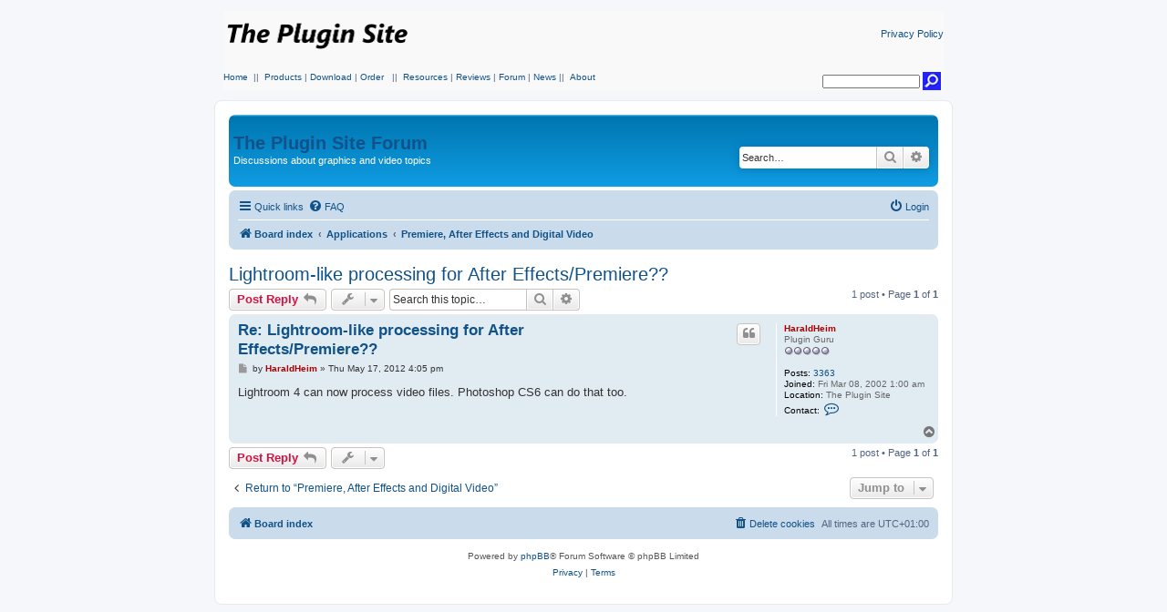

--- FILE ---
content_type: text/html; charset=UTF-8
request_url: https://www.thepluginsite.com/forum/viewtopic.php?f=16&p=17253&sid=425632acb17d6d60013f156a9515e113
body_size: 5898
content:
<!DOCTYPE html>
<html dir="ltr" lang="en-gb">
<head>
<meta charset="utf-8" />
<meta http-equiv="X-UA-Compatible" content="IE=edge">
<meta name="viewport" content="width=device-width, initial-scale=1" />

<title>Lightroom-like processing for After Effects/Premiere?? - The Plugin Site</title>


	<link rel="canonical" href="https://www.thepluginsite.com/forum/viewtopic.php?t=4805">

<!--
	phpBB style name: prosilver
	Based on style:   prosilver (this is the default phpBB3 style)
	Original author:  Tom Beddard ( http://www.subBlue.com/ )
	Modified by:
-->

<link href="./assets/css/font-awesome.min.css?assets_version=64" rel="stylesheet">
<link href="./styles/prosilver/theme/stylesheet.css?assets_version=64" rel="stylesheet">
<link href="./styles/prosilver/theme/en/stylesheet.css?assets_version=64" rel="stylesheet">




<!--[if lte IE 9]>
	<link href="./styles/prosilver/theme/tweaks.css?assets_version=64" rel="stylesheet">
<![endif]-->





</head>
<body id="phpbb" class="nojs notouch section-viewtopic ltr ">



<!-- Mod  -->
<table style="margin:0 auto;" width=789 align=center border=0 bgcolor=#f9f9f9>
  <tbody>
  <tr><td><p align=left><a href=https://www.thepluginsite.com/index.html><img style="max-with: 205px; max-height: 50px" src=https://www.thepluginsite.com/img/logo.png border=0></a></p></td><td><p align=right><a href=https://www.thepluginsite.com/about/privacypolicy.htm class="tps_linkSmall">Privacy Policy</a></p></td></tr>
  </tbody></table>
     <table width=790 style="margin:0 auto;" align=center border=0 bgcolor=#f9f9f9><tbody><tr><td>
     <table width=100% border=0 bgcolor=#f9f9f9><tr>
         <td width=80% valign=top>
            <a href=https://www.thepluginsite.com/index.html class="tps_linkNormal">Home</a>
            <span class="tps_textSeperator">&nbsp;||&nbsp;</span>
            <a href=https://www.thepluginsite.com/products/index.htm class="tps_linkNormal">Products</a>
            <span class="tps_textSeperator"> | </span>
            <a href=https://www.thepluginsite.com/download/index.php class="tps_linkNormal">Download</a>
            <span class="tps_textSeperator"> | </span>
            <a href=https://www.thepluginsite.com/order/index.htm class="tps_linkNormal">Order</a>
            &nbsp;<span class="tps_textSeperator"> ||&nbsp;</span>
            <a href=https://www.thepluginsite.com/resources/index.htm class="tps_linkNormal">Resources</a>
            <span class="tps_textSeperator">|</span>
            <a href=https://www.thepluginsite.com/reviews/index.htm class="tps_linkNormal">Reviews</a>
            <span class="tps_textSeperator">| </span>
            <a href=https://www.thepluginsite.com/forum/index.php class="tps_linkNormal">Forum</a>
            <span class="tps_textSeperator"> | </span>
            <a href=https://www.thepluginsite.com/news/index.htm class="tps_linkNormal">News</a>
            <span class="tps_textSeperator"><span class="tps_textSeperator">||&nbsp;</span>
            <a href=https://www.thepluginsite.com/about/index.htm class="tps_linkNormal">About</a>
          </td>
          <td width=20% valign=bottom><form method=get action=https://www.thepluginsite.com/search/GoogleSearch.php><div align=right>
                <input class="tps_search" type="text" size="15" name=q><input type="image" src="https://www.thepluginsite.com/images/search.gif" title="Search The Plugin Site" alt=Search width="20" height="20">
              </div></form></td></tr>
     </table></td></tr>
     </tbody>
    </table>
<table style="BORDER-COLLAPSE: collapse; margin:0 auto;" cellspacing=0 border=0 width=810 align=center>
  <tr>
    <td  class="tableWhite">
    <br>
<!-- Mod end -->


<div id="wrap" class="wrap">
	<a id="top" class="top-anchor" accesskey="t"></a>
	<div id="page-header">
		<div class="headerbar" role="banner">
					<div class="inner">

			<div id="site-description" class="site-description">
			
			<!-- Mod  -->
			<!-- <a id="logo" class="logo" href="./index.php?sid=bb64487b003ed390e1b1cc744ac4b0e9" title="Board index">
				<span class="site_logo"></span>
				</a>
				<h1>The Plugin Site</h1>  -->
			<h1><a href="./index.php?sid=bb64487b003ed390e1b1cc744ac4b0e9" title="Board index">The Plugin Site Forum</a></h1>
			<!-- Mod end -->
			
				<p>Discussions about graphics and video topics</p>
				<p class="skiplink"><a href="#start_here">Skip to content</a></p>
			</div>

									<div id="search-box" class="search-box search-header" role="search">
				<form action="./search.php?sid=bb64487b003ed390e1b1cc744ac4b0e9" method="get" id="search">
				<fieldset>
					<input name="keywords" id="keywords" type="search" maxlength="128" title="Search for keywords" class="inputbox search tiny" size="20" value="" placeholder="Search…" />
					<button class="button button-search" type="submit" title="Search">
						<i class="icon fa-search fa-fw" aria-hidden="true"></i><span class="sr-only">Search</span>
					</button>
					<a href="./search.php?sid=bb64487b003ed390e1b1cc744ac4b0e9" class="button button-search-end" title="Advanced search">
						<i class="icon fa-cog fa-fw" aria-hidden="true"></i><span class="sr-only">Advanced search</span>
					</a>
					<input type="hidden" name="sid" value="bb64487b003ed390e1b1cc744ac4b0e9" />

				</fieldset>
				</form>
			</div>
						
			</div>
					</div>
				<div class="navbar" role="navigation">
	<div class="inner">

	<ul id="nav-main" class="nav-main linklist" role="menubar">

		<li id="quick-links" class="quick-links dropdown-container responsive-menu" data-skip-responsive="true">
			<a href="#" class="dropdown-trigger">
				<i class="icon fa-bars fa-fw" aria-hidden="true"></i><span>Quick links</span>
			</a>
			<div class="dropdown">
				<div class="pointer"><div class="pointer-inner"></div></div>
				<ul class="dropdown-contents" role="menu">
					
											<li class="separator"></li>
																									<li>
								<a href="./search.php?search_id=unanswered&amp;sid=bb64487b003ed390e1b1cc744ac4b0e9" role="menuitem">
									<i class="icon fa-file-o fa-fw icon-gray" aria-hidden="true"></i><span>Unanswered topics</span>
								</a>
							</li>
							<li>
								<a href="./search.php?search_id=active_topics&amp;sid=bb64487b003ed390e1b1cc744ac4b0e9" role="menuitem">
									<i class="icon fa-file-o fa-fw icon-blue" aria-hidden="true"></i><span>Active topics</span>
								</a>
							</li>
							<li class="separator"></li>
							<li>
								<a href="./search.php?sid=bb64487b003ed390e1b1cc744ac4b0e9" role="menuitem">
									<i class="icon fa-search fa-fw" aria-hidden="true"></i><span>Search</span>
								</a>
							</li>
					
										<li class="separator"></li>

									</ul>
			</div>
		</li>

				<li data-skip-responsive="true">
			<a href="/forum/app.php/help/faq?sid=bb64487b003ed390e1b1cc744ac4b0e9" rel="help" title="Frequently Asked Questions" role="menuitem">
				<i class="icon fa-question-circle fa-fw" aria-hidden="true"></i><span>FAQ</span>
			</a>
		</li>
						
			<li class="rightside"  data-skip-responsive="true">
			<a href="./ucp.php?mode=login&amp;redirect=viewtopic.php%3Ff%3D16%26p%3D17253&amp;sid=bb64487b003ed390e1b1cc744ac4b0e9" title="Login" accesskey="x" role="menuitem">
				<i class="icon fa-power-off fa-fw" aria-hidden="true"></i><span>Login</span>
			</a>
		</li>
						</ul>

	<ul id="nav-breadcrumbs" class="nav-breadcrumbs linklist navlinks" role="menubar">
								<li class="breadcrumbs" itemscope itemtype="http://schema.org/BreadcrumbList">
										<span class="crumb"  itemtype="http://schema.org/ListItem" itemprop="itemListElement" itemscope><a href="./index.php?sid=bb64487b003ed390e1b1cc744ac4b0e9" itemtype="https://schema.org/Thing" itemscope itemprop="item" accesskey="h" data-navbar-reference="index"><i class="icon fa-home fa-fw"></i><span itemprop="name">Board index</span></a><meta itemprop="position" content="1" /></span>

																			<span class="crumb"  itemtype="http://schema.org/ListItem" itemprop="itemListElement" itemscope data-forum-id="36"><a href="./viewforum.php?f=36&amp;sid=bb64487b003ed390e1b1cc744ac4b0e9" itemtype="https://schema.org/Thing" itemscope itemprop="item"><span itemprop="name">Applications</span></a><meta itemprop="position" content="2" /></span>
																							<span class="crumb"  itemtype="http://schema.org/ListItem" itemprop="itemListElement" itemscope data-forum-id="16"><a href="./viewforum.php?f=16&amp;sid=bb64487b003ed390e1b1cc744ac4b0e9" itemtype="https://schema.org/Thing" itemscope itemprop="item"><span itemprop="name">Premiere, After Effects and Digital Video</span></a><meta itemprop="position" content="3" /></span>
												</li>
		
					<li class="rightside responsive-search">
				<a href="./search.php?sid=bb64487b003ed390e1b1cc744ac4b0e9" title="View the advanced search options" role="menuitem">
					<i class="icon fa-search fa-fw" aria-hidden="true"></i><span class="sr-only">Search</span>
				</a>
			</li>
			</ul>

	</div>
</div>
	</div>

	
	<a id="start_here" class="anchor"></a>
	<div id="page-body" class="page-body" role="main">
		
		
<h2 class="topic-title"><a href="./viewtopic.php?f=16&amp;t=4805&amp;sid=bb64487b003ed390e1b1cc744ac4b0e9">Lightroom-like processing for After Effects/Premiere??</a></h2>
<!-- NOTE: remove the style="display: none" when you want to have the forum description on the topic body -->
<div style="display: none !important;">Comments and discussions about Premiere, After Effects and other video applications<br /></div>


<div class="action-bar bar-top">
	
			<a href="./posting.php?mode=reply&amp;f=16&amp;t=4805&amp;sid=bb64487b003ed390e1b1cc744ac4b0e9" class="button" title="Post a reply">
							<span>Post Reply</span> <i class="icon fa-reply fa-fw" aria-hidden="true"></i>
					</a>
	
			<div class="dropdown-container dropdown-button-control topic-tools">
		<span title="Topic tools" class="button button-secondary dropdown-trigger dropdown-select">
			<i class="icon fa-wrench fa-fw" aria-hidden="true"></i>
			<span class="caret"><i class="icon fa-sort-down fa-fw" aria-hidden="true"></i></span>
		</span>
		<div class="dropdown">
			<div class="pointer"><div class="pointer-inner"></div></div>
			<ul class="dropdown-contents">
																												<li>
					<a href="./viewtopic.php?f=16&amp;t=4805&amp;sid=bb64487b003ed390e1b1cc744ac4b0e9&amp;view=print" title="Print view" accesskey="p">
						<i class="icon fa-print fa-fw" aria-hidden="true"></i><span>Print view</span>
					</a>
				</li>
											</ul>
		</div>
	</div>
	
			<div class="search-box" role="search">
			<form method="get" id="topic-search" action="./search.php?sid=bb64487b003ed390e1b1cc744ac4b0e9">
			<fieldset>
				<input class="inputbox search tiny"  type="search" name="keywords" id="search_keywords" size="20" placeholder="Search this topic…" />
				<button class="button button-search" type="submit" title="Search">
					<i class="icon fa-search fa-fw" aria-hidden="true"></i><span class="sr-only">Search</span>
				</button>
				<a href="./search.php?sid=bb64487b003ed390e1b1cc744ac4b0e9" class="button button-search-end" title="Advanced search">
					<i class="icon fa-cog fa-fw" aria-hidden="true"></i><span class="sr-only">Advanced search</span>
				</a>
				<input type="hidden" name="t" value="4805" />
<input type="hidden" name="sf" value="msgonly" />
<input type="hidden" name="sid" value="bb64487b003ed390e1b1cc744ac4b0e9" />

			</fieldset>
			</form>
		</div>
	
			<div class="pagination">
			1 post
							&bull; Page <strong>1</strong> of <strong>1</strong>
					</div>
		</div>




			<div id="p17253" class="post has-profile bg2">
		<div class="inner">

		<dl class="postprofile" id="profile17253">
			<dt class="has-profile-rank no-avatar">
				<div class="avatar-container">
																			</div>
								<a href="./memberlist.php?mode=viewprofile&amp;u=6062&amp;sid=bb64487b003ed390e1b1cc744ac4b0e9" style="color: #AA0000;" class="username-coloured">HaraldHeim</a>							</dt>

						<dd class="profile-rank">Plugin Guru<br /><img src="./images/ranks/rank5.gif" alt="Plugin Guru" title="Plugin Guru" /></dd>			
		<dd class="profile-posts"><strong>Posts:</strong> <a href="./search.php?author_id=6062&amp;sr=posts&amp;sid=bb64487b003ed390e1b1cc744ac4b0e9">3363</a></dd>		<dd class="profile-joined"><strong>Joined:</strong> Fri Mar 08, 2002 1:00 am</dd>		
		
																<dd class="profile-custom-field profile-phpbb_location"><strong>Location:</strong> The Plugin Site</dd>
							
							<dd class="profile-contact">
				<strong>Contact:</strong>
				<div class="dropdown-container dropdown-left">
					<a href="#" class="dropdown-trigger" title="Contact HaraldHeim">
						<i class="icon fa-commenting-o fa-fw icon-lg" aria-hidden="true"></i><span class="sr-only">Contact HaraldHeim</span>
					</a>
					<div class="dropdown">
						<div class="pointer"><div class="pointer-inner"></div></div>
						<div class="dropdown-contents contact-icons">
																																								<div>
																	<a href="http://thepluginsite.com/" title="Website" class="last-cell">
										<span class="contact-icon phpbb_website-icon">Website</span>
									</a>
																	</div>
																					</div>
					</div>
				</div>
			</dd>
				
		</dl>

		<div class="postbody">
						<div id="post_content17253">

						<h3 class="first"><a href="./viewtopic.php?p=17253&amp;sid=bb64487b003ed390e1b1cc744ac4b0e9#p17253">Re: Lightroom-like processing for After Effects/Premiere??</a></h3>

													<ul class="post-buttons">
																																									<li>
							<a href="./posting.php?mode=quote&amp;f=16&amp;p=17253&amp;sid=bb64487b003ed390e1b1cc744ac4b0e9" title="Reply with quote" class="button button-icon-only">
								<i class="icon fa-quote-left fa-fw" aria-hidden="true"></i><span class="sr-only">Quote</span>
							</a>
						</li>
														</ul>
							
						<p class="author">
									<a class="unread" href="./viewtopic.php?p=17253&amp;sid=bb64487b003ed390e1b1cc744ac4b0e9#p17253" title="Post">
						<i class="icon fa-file fa-fw icon-lightgray icon-md" aria-hidden="true"></i><span class="sr-only">Post</span>
					</a>
								<span class="responsive-hide">by <strong><a href="./memberlist.php?mode=viewprofile&amp;u=6062&amp;sid=bb64487b003ed390e1b1cc744ac4b0e9" style="color: #AA0000;" class="username-coloured">HaraldHeim</a></strong> &raquo; </span><time datetime="2012-05-17T15:05:42+00:00">Thu May 17, 2012 4:05 pm</time>
			</p>
			
			
			
			<div class="content">Lightroom 4 can now process video files. Photoshop CS6 can do that too.</div>

			
			
									
									
						</div>

		</div>

				<div class="back2top">
						<a href="#top" class="top" title="Top">
				<i class="icon fa-chevron-circle-up fa-fw icon-gray" aria-hidden="true"></i>
				<span class="sr-only">Top</span>
			</a>
					</div>
		
		</div>
	</div>

	<hr class="divider" />
	

	<div class="action-bar bar-bottom">
	
			<a href="./posting.php?mode=reply&amp;f=16&amp;t=4805&amp;sid=bb64487b003ed390e1b1cc744ac4b0e9" class="button" title="Post a reply">
							<span>Post Reply</span> <i class="icon fa-reply fa-fw" aria-hidden="true"></i>
					</a>
		
		<div class="dropdown-container dropdown-button-control topic-tools">
		<span title="Topic tools" class="button button-secondary dropdown-trigger dropdown-select">
			<i class="icon fa-wrench fa-fw" aria-hidden="true"></i>
			<span class="caret"><i class="icon fa-sort-down fa-fw" aria-hidden="true"></i></span>
		</span>
		<div class="dropdown">
			<div class="pointer"><div class="pointer-inner"></div></div>
			<ul class="dropdown-contents">
																												<li>
					<a href="./viewtopic.php?f=16&amp;t=4805&amp;sid=bb64487b003ed390e1b1cc744ac4b0e9&amp;view=print" title="Print view" accesskey="p">
						<i class="icon fa-print fa-fw" aria-hidden="true"></i><span>Print view</span>
					</a>
				</li>
											</ul>
		</div>
	</div>

	
	
	
			<div class="pagination">
			1 post
							&bull; Page <strong>1</strong> of <strong>1</strong>
					</div>
	</div>


<div class="action-bar actions-jump">
		<p class="jumpbox-return">
		<a href="./viewforum.php?f=16&amp;sid=bb64487b003ed390e1b1cc744ac4b0e9" class="left-box arrow-left" accesskey="r">
			<i class="icon fa-angle-left fa-fw icon-black" aria-hidden="true"></i><span>Return to “Premiere, After Effects and Digital Video”</span>
		</a>
	</p>
	
		<div class="jumpbox dropdown-container dropdown-container-right dropdown-up dropdown-left dropdown-button-control" id="jumpbox">
			<span title="Jump to" class="button button-secondary dropdown-trigger dropdown-select">
				<span>Jump to</span>
				<span class="caret"><i class="icon fa-sort-down fa-fw" aria-hidden="true"></i></span>
			</span>
		<div class="dropdown">
			<div class="pointer"><div class="pointer-inner"></div></div>
			<ul class="dropdown-contents">
																				<li><a href="./viewforum.php?f=34&amp;sid=bb64487b003ed390e1b1cc744ac4b0e9" class="jumpbox-cat-link"> <span> General</span></a></li>
																<li><a href="./viewforum.php?f=1&amp;sid=bb64487b003ed390e1b1cc744ac4b0e9" class="jumpbox-sub-link"><span class="spacer"></span> <span>&#8627; &nbsp; General Comments</span></a></li>
																<li><a href="./viewforum.php?f=14&amp;sid=bb64487b003ed390e1b1cc744ac4b0e9" class="jumpbox-sub-link"><span class="spacer"></span> <span>&#8627; &nbsp; Resources &amp; Galleries</span></a></li>
																<li><a href="./viewforum.php?f=35&amp;sid=bb64487b003ed390e1b1cc744ac4b0e9" class="jumpbox-cat-link"> <span> Plugins</span></a></li>
																<li><a href="./viewforum.php?f=20&amp;sid=bb64487b003ed390e1b1cc744ac4b0e9" class="jumpbox-sub-link"><span class="spacer"></span> <span>&#8627; &nbsp; Photoshop-compatible Plugins</span></a></li>
																<li><a href="./viewforum.php?f=21&amp;sid=bb64487b003ed390e1b1cc744ac4b0e9" class="jumpbox-sub-link"><span class="spacer"></span> <span>&#8627; &nbsp; Other Plugins</span></a></li>
																<li><a href="./viewforum.php?f=36&amp;sid=bb64487b003ed390e1b1cc744ac4b0e9" class="jumpbox-cat-link"> <span> Applications</span></a></li>
																<li><a href="./viewforum.php?f=10&amp;sid=bb64487b003ed390e1b1cc744ac4b0e9" class="jumpbox-sub-link"><span class="spacer"></span> <span>&#8627; &nbsp; Photoshop</span></a></li>
																<li><a href="./viewforum.php?f=11&amp;sid=bb64487b003ed390e1b1cc744ac4b0e9" class="jumpbox-sub-link"><span class="spacer"></span> <span>&#8627; &nbsp; Paint Shop Pro</span></a></li>
																<li><a href="./viewforum.php?f=15&amp;sid=bb64487b003ed390e1b1cc744ac4b0e9" class="jumpbox-sub-link"><span class="spacer"></span> <span>&#8627; &nbsp; Other Graphics Tools</span></a></li>
																<li><a href="./viewforum.php?f=16&amp;sid=bb64487b003ed390e1b1cc744ac4b0e9" class="jumpbox-sub-link"><span class="spacer"></span> <span>&#8627; &nbsp; Premiere, After Effects and Digital Video</span></a></li>
																<li><a href="./viewforum.php?f=37&amp;sid=bb64487b003ed390e1b1cc744ac4b0e9" class="jumpbox-cat-link"> <span> Our Products</span></a></li>
																<li><a href="./viewforum.php?f=41&amp;sid=bb64487b003ed390e1b1cc744ac4b0e9" class="jumpbox-sub-link"><span class="spacer"></span> <span>&#8627; &nbsp; ElementsXXL / LayersXXL / ActionsXXL</span></a></li>
																<li><a href="./viewforum.php?f=40&amp;sid=bb64487b003ed390e1b1cc744ac4b0e9" class="jumpbox-sub-link"><span class="spacer"></span> <span>&#8627; &nbsp; FilterHub</span></a></li>
																<li><a href="./viewforum.php?f=42&amp;sid=bb64487b003ed390e1b1cc744ac4b0e9" class="jumpbox-sub-link"><span class="spacer"></span> <span>&#8627; &nbsp; MetaRaw</span></a></li>
																<li><a href="./viewforum.php?f=26&amp;sid=bb64487b003ed390e1b1cc744ac4b0e9" class="jumpbox-sub-link"><span class="spacer"></span> <span>&#8627; &nbsp; PhotoWiz General</span></a></li>
																<li><a href="./viewforum.php?f=27&amp;sid=bb64487b003ed390e1b1cc744ac4b0e9" class="jumpbox-sub-link"><span class="spacer"></span> <span>&#8627; &nbsp; ColorWasher</span></a></li>
																<li><a href="./viewforum.php?f=28&amp;sid=bb64487b003ed390e1b1cc744ac4b0e9" class="jumpbox-sub-link"><span class="spacer"></span> <span>&#8627; &nbsp; FocalBlade</span></a></li>
																<li><a href="./viewforum.php?f=29&amp;sid=bb64487b003ed390e1b1cc744ac4b0e9" class="jumpbox-sub-link"><span class="spacer"></span> <span>&#8627; &nbsp; LightMachine</span></a></li>
																<li><a href="./viewforum.php?f=30&amp;sid=bb64487b003ed390e1b1cc744ac4b0e9" class="jumpbox-sub-link"><span class="spacer"></span> <span>&#8627; &nbsp; B/W Styler</span></a></li>
																<li><a href="./viewforum.php?f=31&amp;sid=bb64487b003ed390e1b1cc744ac4b0e9" class="jumpbox-sub-link"><span class="spacer"></span> <span>&#8627; &nbsp; ContrastMaster</span></a></li>
																<li><a href="./viewforum.php?f=38&amp;sid=bb64487b003ed390e1b1cc744ac4b0e9" class="jumpbox-sub-link"><span class="spacer"></span> <span>&#8627; &nbsp; NoiseControl</span></a></li>
																<li><a href="./viewforum.php?f=39&amp;sid=bb64487b003ed390e1b1cc744ac4b0e9" class="jumpbox-sub-link"><span class="spacer"></span> <span>&#8627; &nbsp; ColorStyler</span></a></li>
																<li><a href="./viewforum.php?f=3&amp;sid=bb64487b003ed390e1b1cc744ac4b0e9" class="jumpbox-sub-link"><span class="spacer"></span> <span>&#8627; &nbsp; Plugin Galaxy</span></a></li>
																<li><a href="./viewforum.php?f=5&amp;sid=bb64487b003ed390e1b1cc744ac4b0e9" class="jumpbox-sub-link"><span class="spacer"></span> <span>&#8627; &nbsp; Plugin Commander</span></a></li>
																<li><a href="./viewforum.php?f=2&amp;sid=bb64487b003ed390e1b1cc744ac4b0e9" class="jumpbox-sub-link"><span class="spacer"></span> <span>&#8627; &nbsp; Edge &amp; Frame Galaxy</span></a></li>
																<li><a href="./viewforum.php?f=8&amp;sid=bb64487b003ed390e1b1cc744ac4b0e9" class="jumpbox-sub-link"><span class="spacer"></span> <span>&#8627; &nbsp; Harry's Filters</span></a></li>
																<li><a href="./viewforum.php?f=19&amp;sid=bb64487b003ed390e1b1cc744ac4b0e9" class="jumpbox-sub-link"><span class="spacer"></span> <span>&#8627; &nbsp; Other Products</span></a></li>
											</ul>
		</div>
	</div>

	</div>


			</div>


<div id="page-footer" class="page-footer" role="contentinfo">
	<div class="navbar" role="navigation">
	<div class="inner">

	<ul id="nav-footer" class="nav-footer linklist" role="menubar">
		<li class="breadcrumbs">
									<span class="crumb"><a href="./index.php?sid=bb64487b003ed390e1b1cc744ac4b0e9" data-navbar-reference="index"><i class="icon fa-home fa-fw" aria-hidden="true"></i><span>Board index</span></a></span>					</li>
		
				<li class="rightside">All times are <span title="UTC+1">UTC+01:00</span></li>
							<li class="rightside">
				<a href="./ucp.php?mode=delete_cookies&amp;sid=bb64487b003ed390e1b1cc744ac4b0e9" data-ajax="true" data-refresh="true" role="menuitem">
					<i class="icon fa-trash fa-fw" aria-hidden="true"></i><span>Delete cookies</span>
				</a>
			</li>
														</ul>

	</div>
</div>

	<div class="copyright">
				<p class="footer-row">
			<span class="footer-copyright">Powered by <a href="https://www.phpbb.com/">phpBB</a>&reg; Forum Software &copy; phpBB Limited</span>
		</p>
						<p class="footer-row" role="menu">
			<a class="footer-link" href="./ucp.php?mode=privacy&amp;sid=bb64487b003ed390e1b1cc744ac4b0e9" title="Privacy" role="menuitem">
				<span class="footer-link-text">Privacy</span>
			</a>
			|
			<a class="footer-link" href="./ucp.php?mode=terms&amp;sid=bb64487b003ed390e1b1cc744ac4b0e9" title="Terms" role="menuitem">
				<span class="footer-link-text">Terms</span>
			</a>
		</p>
					</div>

	<div id="darkenwrapper" class="darkenwrapper" data-ajax-error-title="AJAX error" data-ajax-error-text="Something went wrong when processing your request." data-ajax-error-text-abort="User aborted request." data-ajax-error-text-timeout="Your request timed out; please try again." data-ajax-error-text-parsererror="Something went wrong with the request and the server returned an invalid reply.">
		<div id="darken" class="darken">&nbsp;</div>
	</div>

	<div id="phpbb_alert" class="phpbb_alert" data-l-err="Error" data-l-timeout-processing-req="Request timed out.">
		<a href="#" class="alert_close">
			<i class="icon fa-times-circle fa-fw" aria-hidden="true"></i>
		</a>
		<h3 class="alert_title">&nbsp;</h3><p class="alert_text"></p>
	</div>
	<div id="phpbb_confirm" class="phpbb_alert">
		<a href="#" class="alert_close">
			<i class="icon fa-times-circle fa-fw" aria-hidden="true"></i>
		</a>
		<div class="alert_text"></div>
	</div>
</div>

</div>

<div>
	<a id="bottom" class="anchor" accesskey="z"></a>
	</div>

<script src="./assets/javascript/jquery-3.4.1.min.js?assets_version=64"></script>
<script src="./assets/javascript/core.js?assets_version=64"></script>



<script src="./styles/prosilver/template/forum_fn.js?assets_version=64"></script>
<script src="./styles/prosilver/template/ajax.js?assets_version=64"></script>



</body>
</html>
